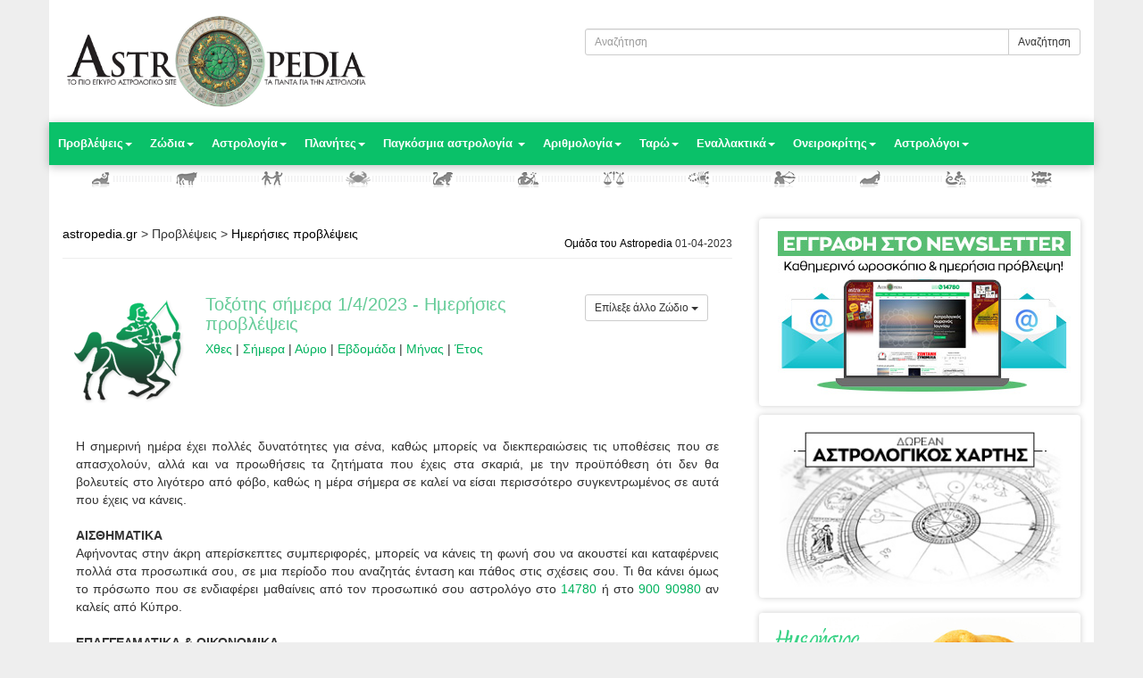

--- FILE ---
content_type: text/html; charset=utf-8
request_url: https://astropedia.gr/toxotis-simera-1-4-2023-imerisies-problepseis
body_size: 10972
content:


<!DOCTYPE html> <html dir="ltr" lang="el"> <head> <meta charset="utf-8" /> <meta name="viewport" content="width=device-width, initial-scale=1.0"> <meta http-equiv="Content-Type" content="text/html; charset=UTF-8"> <title>Προβλέψεις - Ημερήσιες προβλέψεις - Τοξότης σήμερα 1/4/2023 - Ημερήσιες προβλέψεις</title> <meta name="keywords" content="astropedia.gr, Αστρολογία, Προβλέψεις, Ζώδια, Πλανήτες, Ταρώ, Αριθμολογία, Ονειροκρίτης, Τοξότης σήμερα 1/4/2023 - Ημερήσιες προβλέψεις, " /> <meta name="description" content="Η σημερινή ημέρα έχει πολλές δυνατότητες για σένα, καθώς μπορείς να διεκπεραιώσεις τις υποθέσεις που σε απασχολούν, αλλά και να προωθήσεις τα ζητήματα που έχεις στα σκαριά, με την προϋπόθεση ότι δεν θα βολευτείς στο λιγότερο από φόβο, καθώς η μέρα σήμερα σε καλεί να είσαι περισσότερο συγκεντρωμένος σε αυτά" /> <meta property="og:title" content="Προβλέψεις - Ημερήσιες προβλέψεις - Τοξότης σήμερα 1/4/2023 - Ημερήσιες προβλέψεις" /> <meta property="og:description" content="Η σημερινή ημέρα έχει πολλές δυνατότητες για σένα, καθώς μπορείς να διεκπεραιώσεις τις υποθέσεις που σε απασχολούν, αλλά και να προωθήσεις τα ζητήματα που έχεις στα σκαριά, με την προϋπόθεση ότι δεν θα βολευτείς στο λιγότερο από φόβο, καθώς η μέρα σήμερα σε καλεί να είσαι περισσότερο συγκεντρωμένος σε αυτά" /> <meta property="og:image" content="https://astropedia.gr/assets/uploads/ContentTypeIcon/toxotis.png" /> <meta property="og:url" content="https://astropedia.gr/toxotis-simera-1-4-2023-imerisies-problepseis" /> <meta property="og:site_name" content="astropedia.gr" /> <meta name="Generator" content="Hostwork.net - Copyright (C) 2013.  All rights reserved." /> <meta name="robots" content="index, follow" /> <link rel="shortcut icon" href="https://astropedia.gr/favicon.ico" type="image/x-icon" /> <link href="https://astropedia.gr/Css?v1=1" rel="stylesheet" type="text/css" /> <script>
		var CounrtyCode = 'US';
	</script> <script type="text/javascript" src="https://astropedia.gr/Js"></script> <script>
	  (function(i,s,o,g,r,a,m){ i['GoogleAnalyticsObject']=r;i[r]=i[r]||function(){
	  (i[r].q=i[r].q||[]).push(arguments)},i[r].l=1*new Date();a=s.createElement(o),
	  m=s.getElementsByTagName(o)[0];a.async=1;a.src=g;m.parentNode.insertBefore(a,m)
	  })(window,document,'script','//www.google-analytics.com/analytics.js','ga');
	  ga('create', 'UA-49507590-1', 'astropedia.gr');
	  ga('send', 'pageview');
	</script> <script type="text/javascript">
	
	    (function(w,d,s,l,i){w[l]=w[l]||[];w[l].push({'gtm.start':new Date().getTime(),event:'gtm.js'});var f=d.getElementsByTagName(s)[0],j=d.createElement(s),dl=l!='dataLayer'?'&l='+l:'';j.async=true;j.src='https://www.googletagmanager.com/gtm.js?id='+i+dl;f.parentNode.insertBefore(j,f);})(window,document,'script','dataLayer','GTM-PJK5GHQ');
	
	</script> <script>(function() {
	  var _fbq = window._fbq || (window._fbq = []);
	  if (!_fbq.loaded) {
	    var fbds = document.createElement('script');
	    fbds.async = true;
	    fbds.src = '//connect.facebook.net/en_US/fbds.js';
	    var s = document.getElementsByTagName('script')[0];
	    s.parentNode.insertBefore(fbds, s);
	    _fbq.loaded = true;
	  }
	  _fbq.push(['addPixelId', '1522169288072567']);
	})();
	window._fbq = window._fbq || [];
	window._fbq.push(['track', 'PixelInitialized', { }]);
	</script> <script>
!function(f,b,e,v,n,t,s){ if(f.fbq)return;n=f.fbq=function(){ n.callMethod?
n.callMethod.apply(n,arguments):n.queue.push(arguments)};if(!f._fbq)f._fbq=n;
n.push=n;n.loaded=!0;n.version='2.0';n.queue=[];t=b.createElement(e);t.async=!0;
t.src=v;s=b.getElementsByTagName(e)[0];s.parentNode.insertBefore(t,s)}(window,
document,'script','https://connect.facebook.net/en_US/fbevents.js');

fbq('init', '1172035906188297');

fbq('track', "PageView");

</script> <noscript><img height="1" width="1" style="display:none" src="https://www.facebook.com/tr?id=1172035906188297&ev=PageView&noscript=1" /></noscript> <script type="text/javascript">
		var Page = { RootURL: 'https://astropedia.gr/' }; 	
		
		$(function(){
				
										
		});
	</script> <noscript><img height="1" width="1" alt="" style="display:none" src="https://www.facebook.com/tr?id=1522169288072567&amp;ev=PixelInitialized" /></noscript> </head> <body> <div id="fb-root"></div> <header> <div class="pre-header"> <div class="container"> <div class="row"> <div class="col-xs-12 col-sm-6 logo-col"> <a href="https://astropedia.gr/"><img src="https://astropedia.gr/assets/uploads/WebSettingsLogo/df1b-astropedia-logo-large.jpg" alt="astropedia.gr" class="img-responsive" /></a> </div> <div class="col-xs-12 col-sm-6 additional-nav"> <div class="pull-right "> <br /> <form method="post" action="https://astropedia.gr/search"> <div class="input-group input-group-sm"> <input class="form-control" id="q" name="q" type="text" value="" placeholder="Αναζήτηση" style="min-width: 200px;" /> <div class="input-group-btn"> <button class="btn btn-default" type="submit">Αναζήτηση</button> </div> </div> </form> <div class="fb-like-cont"> <div class="fb-like" data-href="http://astropedia.gr" data-layout="standard" data-action="like" data-show-faces="false" data-width="300" data-share="true"></div> </div> </div> </div> </div> </div> </div> <div class="header"> <div class="container"> <a href="javascript:void(0);" class="mobi-toggler"><i class="fa fa-bars"></i></a> <nav class="header-navigation"> <ul> <li class="dropdown "> <a href="#" class="dropdown-toggle" data-toggle="dropdown">Προβλέψεις<b class="caret"></b></a> <ul class="dropdown-menu"> <li><a href="https://astropedia.gr/imerisies-porovlepseis" class="active" >Ημερήσιες προβλέψεις</a></li> <li><a href="https://astropedia.gr/evdomadiees-provlepseis" >Εβδομαδιαίες προβλέψεις</a></li> <li><a href="https://astropedia.gr/miniees-provlepseis" >Μηνιαίες προβλέψεις</a></li> <li><a href="https://astropedia.gr/etisies-provlepseis-3" >Ετήσιες</a></li> <li><a href="https://astropedia.gr/etisies-provlepseis-2" >Ετήσιες προβλέψεις</a></li> <li><a href="https://astropedia.gr/erotikes-provlepseis" >Ερωτικές προβλέψεις</a></li> <li><a href="https://astropedia.gr/selini-kenh-poreias" >Σελήνη κενή πορείας</a></li> <li><a href="https://astropedia.gr/astrologiki-epikairotita" >Αστρολογική επικαιρότητα</a></li> </ul> </li> <li class="dropdown "> <a href="#" class="dropdown-toggle" data-toggle="dropdown">Ζώδια<b class="caret"></b></a> <ul class="dropdown-menu"> <li><a href="https://astropedia.gr/paidiki-astrologia" >Ζώδια και παιδί</a></li> <li><a href="https://astropedia.gr/zodia-themata" >Ζώδια και θέματα</a></li> <li><a href="https://astropedia.gr/zodia-ston-erota-2" >Ζώδια και έρωτας</a></li> <li><a href="https://astropedia.gr/synastria-zodion-erotika" >Συναστρία Ζωδίων</a></li> <li><a href="https://astropedia.gr/zodia-epaggelma" >Ζώδια και επάγγελμα</a></li> <li><a href="https://astropedia.gr/xaraktiristika-zodion-andres-3" >Χαρακτηριστικά ανδρών</a></li> <li><a href="https://astropedia.gr/xaraktiristika-zodion-gynaikes-2" >Χαρακτηριστικά γυναικών</a></li> <li><a href="https://astropedia.gr/zodia-zwdia-astrologia-xaraktiristika-zodion-genika-xaraktiristika" >Γενικά χαρακτηριστικά Ζωδίων</a></li> <li><a href="https://astropedia.gr/xaraktiristika-zodion-paidia" >Χαρακτηριστικά παιδιών</a></li> </ul> </li> <li class="dropdown "> <a href="#" class="dropdown-toggle" data-toggle="dropdown">Αστρολογία<b class="caret"></b></a> <ul class="dropdown-menu"> <li><a href="https://astropedia.gr/astrologia-ekleipseis" >Εκλείψεις</a></li> <li><a href="https://astropedia.gr/oroskopos" >Ωροσκόπος</a></li> <li><a href="https://astropedia.gr/karmiki-astrologia" >Καρμική αστρολογία </a></li> <li><a href="https://astropedia.gr/erotiki-astrologia" >Ερωτική αστρολογία</a></li> <li><a href="https://astropedia.gr/astrologika-themata" >Αστρολογικά θέματα</a></li> <li><a href="kyvernhtes-oikon-astrologia-planhtes-kyvernhths-oikou" >Κυβερνήτες Οίκων</a></li> <li><a href="https://astropedia.gr/iatriki-astrologia" >Ιατρική αστρολογία </a></li> <li><a href="synastria-oikoi-astrologia-planhtes-sxeseis" >Οίκοι στην Συναστρία</a></li> <li><a href="genethlioi-deiktes-atomikos-xarths" >Δείκτες στον γενέθλιο χάρτη</a></li> <li><a href="https://astropedia.gr/oroskopia-diasimotiton" >Ωροσκόπια Διασημοτήτων</a></li> </ul> </li> <li class="dropdown "> <a href="#" class="dropdown-toggle" data-toggle="dropdown">Πλανήτες<b class="caret"></b></a> <ul class="dropdown-menu"> <li><a href="https://astropedia.gr/asteroeideis" >Αστεροειδείς</a></li> <li><a href="https://astropedia.gr/mavri-selini" >Μαύρη Σελήνη</a></li> <li><a href="https://astropedia.gr/planites-themata" >Πλανήτες και θέματα</a></li> <li><a href="https://astropedia.gr/anadromoi-planites" >Ανάδρομοι πλανήτες</a></li> <li><a href="https://astropedia.gr/tautotita-planiton" >Ταυτότητα πλανητών</a></li> <li><a href="https://astropedia.gr/etymologia-mythologikos-symvolismos" >Μυθολογικός συμβολισμός</a></li> <li><a href="https://astropedia.gr/planites-zodia" >Γενέθλιοι πλανήτες σε ζώδια</a></li> <li><a href="https://astropedia.gr/planites-oikoi" >Γενέθλιοι πλανήτες σε οίκους</a></li> <li><a href="https://astropedia.gr/dieleush-planhth-apo-zwdio" >Διελεύσεις πλανητών από ζώδια</a></li> <li><a href="https://astropedia.gr/dileuseis-planiton-apo-genethlious-oikous" >Διελεύσεις πλανητών από γενέθλιους οίκους</a></li> </ul> </li> <li class="dropdown "> <a href="#" class="dropdown-toggle" data-toggle="dropdown">Παγκόσμια αστρολογία <b class="caret"></b></a> <ul class="dropdown-menu"> <li><a href="https://astropedia.gr/kineziki-astrologia" >Κινεζική αστρολογία</a></li> <li><a href="https://astropedia.gr/keltiki-astrologia" >Κελτική αστρολογία</a></li> <li><a href="https://astropedia.gr/astrologia-magia" >Μάγια αστρολογία</a></li> <li><a href="https://astropedia.gr/indiki-astrologia-2" >Ινδική αστρολογία</a></li> <li><a href="https://astropedia.gr/evraiki-astrologia" >Εβραϊκή αστρολογία </a></li> <li><a href="https://astropedia.gr/aigiptiaki-astrologia" >Αιγυπτιακή αστρολογία</a></li> <li><a href="https://astropedia.gr/afrikaniki-astrologia" >Αφρικανική αστρολογία</a></li> </ul> </li> <li class="dropdown "> <a href="#" class="dropdown-toggle" data-toggle="dropdown">Αριθμολογία<b class="caret"></b></a> <ul class="dropdown-menu"> <li><a href="https://astropedia.gr/arithmologia-genethlios-arithmos" >Γενέθλιος αριθμός</a></li> <li><a href="https://astropedia.gr/arithmos-pepromenou" >Αριθμός πεπρωμένου</a></li> <li><a href="https://astropedia.gr/prosopikoi-arithmoi" >Προσωπικοί αριθμοί</a></li> <li><a href="https://astropedia.gr/aritmologika-themata" >Αριθμολογικά θέματα</a></li> <li><a href="https://astropedia.gr/arithmologia-mhnas" >Η πρόβλεψη του μήνα</a></li> </ul> </li> <li class="dropdown "> <a href="#" class="dropdown-toggle" data-toggle="dropdown">Ταρώ<b class="caret"></b></a> <ul class="dropdown-menu"> <li><a href="taro-tis-hmeras-provlepseis-tarw" >Ταρώ της ημέρας</a></li> <li><a href="mhniaia-provlepsi-tarot" >Ταρώ του μήνα</a></li> <li><a href="https://astropedia.gr/tarot-mikri-arkana" >Μικρή αρκάνα</a></li> <li><a href="https://astropedia.gr/tarot-megali-arkana" >Μεγάλη αρκάνα</a></li> <li><a href="https://astropedia.gr/tarot-geniki-thematologia" >Γενική θεματολογία</a></li> <li><a href="taro-tropoi-riksimatos-anoigma-tarw-mathimata-tarot" >Τρόποι ριξίματος Ταρώ</a></li> </ul> </li> <li class="dropdown "> <a href="#" class="dropdown-toggle" data-toggle="dropdown">Εναλλακτικά<b class="caret"></b></a> <ul class="dropdown-menu"> <li><a href="https://astropedia.gr/enalaktiki-chakra" >Τσάκρα</a></li> <li><a href="https://astropedia.gr/enalaktiki-rounes-2" >Ρούνες</a></li> <li><a href="https://astropedia.gr/enalaktiki-yoga" >Γιόγκα</a></li> <li><a href="https://astropedia.gr/enalaktiki-feng-shui-2" >Φενγκ Σούι</a></li> <li><a href="https://astropedia.gr/kristaloi" >Κρύσταλλοι</a></li> <li><a href="https://astropedia.gr/sxeseis-erotas" >Σχέσεις - Έρωτας</a></li> <li><a href="https://astropedia.gr/enallaktiki-diafora-themata" >Διάφορα θέματα</a></li> </ul> </li> <li class="dropdown "> <a href="#" class="dropdown-toggle" data-toggle="dropdown">Ονειροκρίτης<b class="caret"></b></a> <ul class="dropdown-menu"> <li><a href="https://astropedia.gr/oneirokritis-3" >Ονειροκρίτης</a></li> <li><a href="https://astropedia.gr/odigos-oneiron" >Οδηγός ονείρων </a></li> <li><a href="https://astropedia.gr/efialtes-oneira" >Εφιάλτες & Όνειρα </a></li> <li><a href="https://astropedia.gr/oneira-ermineia" >Ερμηνεία Ονείρων - Άρθρα </a></li> </ul> </li> <li class="dropdown "> <a href="#" class="dropdown-toggle" data-toggle="dropdown">Αστρολόγοι<b class="caret"></b></a> <ul class="dropdown-menu"> <li><a href="https://astropedia.gr/astra-card" >Astra Card</a></li> <li><a href="https://astropedia.gr/provlepseis-astrologoi" >Προβλέψεις</a></li> <li><a href="https://astropedia.gr/dorean-provlepsi-pente-lepta" >Δωρεάν Πρόβλεψη </a></li> <li><a href="https://astropedia.gr/provlepsi-sms" >Πρόβλεψη με SMS</a></li> <li><a href="https://astropedia.gr/provlepseis-astrologoi-cyprus" >Προβλέψεις για Κύπρο</a></li> <li><a href="https://astropedia.gr/viografika-astrologon" >Βιογραφικά Αστρολόγων</a></li> </ul> </li> </ul> </nav> </div> <div class="container sub-header center-block"> <div class="text-center "> <img src="https://astropedia.gr/assets/images/bar12.png" class="img-responsive center-block" /> </div> </div> </div> </header> <div class="container"> <div class="row"> <div class="col-md-8 content"> <div class="page-header"> <small class="pull-right"> <a href="omada-astropedia">Ομάδα του Astropedia</a> 01-04-2023 </small> <h5> <span itemscope itemtype="http://data-vocabulary.org/Breadcrumb"> <a href="https://astropedia.gr/" itemprop="url"><span itemprop="title">astropedia.gr</span></a> </span>
		                		&gt;
		                		<span itemscope itemtype="http://data-vocabulary.org/Breadcrumb"> <span itemprop="title">Προβλέψεις</span> </span>               		
		                		&gt;
		                		<span itemscope itemtype="http://data-vocabulary.org/Breadcrumb"> <a href="imerisies-porovlepseis" itemprop="url"><span itemprop="title">Ημερήσιες προβλέψεις</span></a> </span> </h5> </div> <div class="addthis_sharing_toolbox pull-right"></div> <div class="row"> <div class="col-md-9"> <div class="pull-left" style="margin: 10px 10px 5px 0px"> <img src="https://astropedia.gr/assets/uploads/ContentTypeIcon/toxotis.png" width="150" /> </div> <h1>Τοξότης σήμερα 1/4/2023 - Ημερήσιες προβλέψεις</h1> <h5> <a href="toxotis-imerisies-problepseis-22-1-2026" >Χθες</a> | 
								<a href="toxotis-imerisies-problepseis-23-1-2026" >Σήμερα</a> | 
								<a href="toxotis-imerisies-problepseis-24-1-2026" >Αύριο</a> | 
								<a href="toxotis-ebdomadiaies-problepseis-19-eos-25-ianouariou-2026" >Εβδομάδα</a> | 
								<a href="toxotis-miniaies-problepseis-ianouariou-2026" >Μήνας</a> |
								<a href="" >Έτος</a> </h5> </div> <div class="col-md-3"> <br /> <div class="btn-group btn-group-sm"> <button type="button" class="btn btn-default dropdown-toggle" data-toggle="dropdown">
									Επίλεξε άλλο Ζώδιο <span class="caret"></span> </button> <ul class="dropdown-menu" role="menu"> <li> <a href="krios-simera-1-4-2023-imerisies-problepseis"><img src="https://astropedia.gr/assets/uploads/ContentTypeIconThumb/krios.png" width="20" />  Κριός</a> </li> <li> <a href="tauros-simera-1-4-2023-imerisies-problepseis"><img src="https://astropedia.gr/assets/uploads/ContentTypeIconThumb/tavros.png" width="20" />  Ταύρος</a> </li> <li> <a href="didumos-simera-1-4-2023-imerisies-problepseis"><img src="https://astropedia.gr/assets/uploads/ContentTypeIconThumb/didimoi.png" width="20" />  Δίδυμοι</a> </li> <li> <a href="karkinos-simera-1-4-2023-imerisies-problepseis"><img src="https://astropedia.gr/assets/uploads/ContentTypeIconThumb/karkinos.png" width="20" />  Καρκίνος</a> </li> <li> <a href="leon-simera-1-4-2023-imerisies-problepseis"><img src="https://astropedia.gr/assets/uploads/ContentTypeIconThumb/leon.png" width="20" />  Λέων</a> </li> <li> <a href="parthenos-simera-1-4-2023-imerisies-problepseis"><img src="https://astropedia.gr/assets/uploads/ContentTypeIconThumb/parthenos.png" width="20" />  Παρθένος</a> </li> <li> <a href="zugos-simera-1-4-2023-imerisies-problepseis"><img src="https://astropedia.gr/assets/uploads/ContentTypeIconThumb/zygos.png" width="20" />  Ζυγός</a> </li> <li> <a href="skorpios-simera-1-4-2023-imerisies-problepseis"><img src="https://astropedia.gr/assets/uploads/ContentTypeIconThumb/skorpios.png" width="20" />  Σκορπιός</a> </li> <li> <a href="toxotis-simera-1-4-2023-imerisies-problepseis"><img src="https://astropedia.gr/assets/uploads/ContentTypeIconThumb/toxotis.png" width="20" />  Τοξότης</a> </li> <li> <a href="aigokeros-simera-1-4-2023-imerisies-problepseis"><img src="https://astropedia.gr/assets/uploads/ContentTypeIconThumb/aigokeros.png" width="20" />  Αιγόκερως</a> </li> <li> <a href="udrochoos-simera-1-42023-imerisies-problepseis"><img src="https://astropedia.gr/assets/uploads/ContentTypeIconThumb/ydroxoos.png" width="20" />  Υδροχόος</a> </li> <li> <a href="ichthus-simera-1-4-2023-imerisies-problepseis"><img src="https://astropedia.gr/assets/uploads/ContentTypeIconThumb/ixthys.png" width="20" />  Ιχθύς</a> </li> </ul> </div> </div> </div> <div class="content-text"> <div align="justify">Η σημερινή ημέρα έχει πολλές δυνατότητες για σένα, καθώς μπορείς να διεκπεραιώσεις τις υποθέσεις που σε απασχολούν, αλλά και να προωθήσεις τα ζητήματα που έχεις στα σκαριά, με την προϋπόθεση ότι δεν θα βολευτείς στο λιγότερο από φόβο, καθώς η μέρα σήμερα σε καλεί να είσαι περισσότερο συγκεντρωμένος σε αυτά που έχεις να κάνεις.
  
  <br /><b> <br />ΑΙΣΘΗΜΑΤΙΚΑ</b> <br />Αφήνοντας στην άκρη απερίσκεπτες συμπεριφορές, μπορείς να κάνεις τη φωνή σου να ακουστεί και καταφέρνεις πολλά στα προσωπικά σου, σε μια περίοδο που αναζητάς ένταση και πάθος στις σχέσεις σου. Τι θα κάνει όμως το πρόσωπο που σε ενδιαφέρει μαθαίνεις από τον προσωπικό σου αστρολόγο στο <a href="tel:14780">14780</a> ή στο <a href="tel:90090980">900 90980</a> αν καλείς από Κύπρο.
  
  <br /><b> <br />ΕΠΑΓΓΕΛΜΑΤΙΚΑ &amp; ΟΙΚΟΝΟΜΙΚΑ </b> <br />Είναι ημέρα που βοηθά στην υλοποίηση, ακόμη και αν συναντήσεις κάποια εμπόδια προσωρινά. Από την άλλη όμως θα πρέπει να προσέχεις για περιττά έξοδα και σπατάλες! Καλό μήνα!
  
  <br /> <br /> </div> <br /> <div align="justify"> <div><b><span style="font-size: x-large;"><a href="https://astracard.gr/">AstraCard</a></span></b> <br /> </div> <div><b>Κέρδισε χρόνο και χρήμα</b>&nbsp;χρησιμοποιώντας την<b>&nbsp;κάρτα προπληρωμένου χρόνου στην χαμηλότερη τιμή της αγοράς</b>, σε όλα τα mini markets, περίπτερα Ελλάδος η Κύπρου η μέσω&nbsp;<b>του e - shop</b>&nbsp;στο&nbsp;<a href="https://astracard.gr/shop/">https://astracard.gr/shop/</a>&nbsp;
  
  
  
    
    
  
  
  
  
  
    
    
    
    
  
  
  
  
  
  
  
  
  
  
  
  
  
  
  
  
  
    
    
    
    
    
    
    
    
    
    
    
    
    
    
      
      
      
      
      
      
      
      
      
      
        
        
        
        
        
        
        
        
          
          
          
              
              
              
            
            
            
    
    
    
  
  
  
  
  
  
  
  
  
    
  
  
  
  
  
  
  
  
  
  
  
  
  
  
  
  
  
  
  
  
  
  
  
  
  
  
  
    
  
  
  
  
  
    
    
    
    
    
    
      
    
    
    
    
    
    
    
      
    
      
      
    
    
      
  
  
    
    
    
    
    
      
    
    
    
    
    
    
    
      
    
    
    
      
      
    
    
    
    
    
      
    
    
    
    
      
    
    
    
    
      
    
    
    <br /> Τώρα μπορείς να μιλήσεις με τον αστρολόγο, ταρωμάντη ή μελλοντολόγο της αρεσκείας σου<b>&nbsp;χωρίς διακοπές</b>&nbsp;χρησιμοποιώντας το&nbsp;<b>σταθερό&nbsp;</b>ή το&nbsp;<b>κινητό&nbsp;</b>σου τηλέφωνο,&nbsp;<b>από Ελλάδα και&nbsp; Κύπρο ή από όποιο μέρος του κόσμου κι αν βρίσκεσαι.&nbsp;&nbsp;&nbsp;</b> <br /><b>&nbsp;</b>&nbsp;
  
  
  
    
    
    
    
    
    
    
      
      
      
      
  
  
  
  
  
  
  
  
  
  
  
  
  
  
  
  
  
    
    
    
    
    
    
    
    
    
    
    
    
    
    
      
      
      
      
      
      
      
      
      
      
        
        
        
        
        
        
        
        
          
          
          
              
              
              
            
            
            
    
    
    
  
  
  
  
  
  
  
  
  
    
  
  
  
  
  
  
  
  
  
  
  
  
  
  
  
  
  
  
  
  
  
  
  
  
  
  
  
    
  
  
  
  
  
    
    
    
    
    
    
      
    
    
    
    
    
    
    
      
    
      
      
    
    
      
  
  
    
    
    
    
    
      
    
    
    
    
    
    
    
      
    
    
    
      
      
    
    
    
    
    
      
    
    
    
    
      
    
    
    
    
      
    
    
    <br /> </div><b><a href="https://astracard.gr/shop/"><img alt="" width="350" height="95" border="0" style="width: 350px; height: 95px;" src="/assets/uploads/EditorFiles/AstraCard%20%CE%A4%CE%B1%20%CF%80%CE%AC%CE%BD%CF%84%CE%B1%20%CE%B3%CE%B9%CE%B1%20%CF%84%CE%B7%CE%BD%20%CE%B1%CF%83%CF%84%CF%81%CE%BF%CE%BB%CE%BF%CE%B3%CE%AF%CE%B1.png" /></a></b> </div> </div> <hr> <div id="click2call"> </div> <hr> <div class="text-center"> <div class="fb-comments" data-href="https://astropedia.gr/toxotis-simera-1-4-2023-imerisies-problepseis" data-width="100%" data-num-posts="10"></div> </div> </div> <div class="col-md-4 Popular"> <br /> <div class="media" align="center" style="min-height: 100px;"> <a href="http://astropedia.gr/news-letter"><img src="../../Newsletters/widget.jpg" width="360" height="200" alt="Newsletter"/></a> </div> <div class="right-col"> <div class="media" align="center"> <a href="https://astropedia.gr/astroxartis" > <div class="text-center"> <img src="https://astropedia.gr/assets/uploads/WebSettingsAstromap/astrology-map-widget.jpg" class="img-responsive" /> </div> </a> </div> <div class="media text-center"> <a href="javascript:void(0)" id="cookie-link"> <img src="https://astropedia.gr/assets/images/fc-close.png" alt="Daily Cookie" class="center-block" id="cookie-img" /> <img src="https://astropedia.gr/assets/images/fc-open.png" alt="Daily Cookie" class="center-block" id="cookie-open-img" style="display: none;" /> <div id="cookie-text" class="center-block" style="display: none;"> <h6>Ο εγωισμός δηλητηριάζει την ψυχή. </h6> </div> </a> </div> <div class="media" align="center"> <a href="https://astropedia.gr/numerology" id="numerology-link"> <div class="text-center"> <img src="https://astropedia.gr/assets/uploads/WebSettingsNum/3bd4-arithmologia-widget.jpg" class="img-responsive" /> </div> </a> </div> <div class="media" align="center" style="min-height: 100px;"> <div class="tab-pane active" id="tarot" > <div class="text-center tarot-frame"> <img src="https://astropedia.gr/assets/uploads/WebSettingsTarot/bb5b-rixe-tis-kartes-taro-widget.jpg" class="img-responsive" /> <div class="tarot-frame-hover"> <a href="https://astropedia.gr/aisthimatika-tarot" class="btn btn-sm btn-success">Αισθηματικά Ταρώ</a> <a href="https://astropedia.gr/epagelmatika-tarot" class="btn btn-sm btn-success">Επαγγελματικά Ταρώ</a> </div> </div> <a href="https://astropedia.gr/aisthimatika-tarot" id="tarot-link"> </a> </div> </div> <div class="media" align="center"> <a href="https://astropedia.gr/synastria" id="synastria-link"> <div class="text-center"> <img src="https://astropedia.gr/assets/uploads/WebSettingsSyn/86dc-synastria-widget.jpg" class="img-responsive" /> </div> </a> </div> </div> <br /> <br /> </div> </div> </div> <div class="pre-footer pre-footer-light"> <div class="container"> <div class="authors"> <h2>Αστρολόγοι</h2> <div id="authors" class="owl-authors owl-carousel owl-theme"> <div class="item"> <div class="authors-item-container"> <div class="img-frame"> <a href="tzoulio-taromanteis-astrologia" title="Τζούλιο Ανδρέου"><img src="https://astropedia.gr/assets/uploads/AuthorsPhotoMin/julio-small.jpg" class="img-responsive" title="Τζούλιο Ανδρέου" alt="Τζούλιο Ανδρέου"></a> <div class="img-frame-hover"> <a href="tzoulio-taromanteis-astrologia"><i class="fa fa-link"></i></a> </div> </div> <div class="author-details"> <h3>Τζούλιο Ανδρέου</h3> <p>
					Ταρώ, Ενόραση, Τηλεπάθεια
				</p> </div> <a href="tzoulio-taromanteis-astrologia" class="btn btn-danger btn-sm">Περισσότερα</a> </div> </div> <div class="item"> <div class="authors-item-container"> <div class="img-frame"> <a href="athan-arithmologia-astrologia-problepseis" title="Athan"><img src="https://astropedia.gr/assets/uploads/AuthorsPhotoMin/athan.jpg" class="img-responsive" title="Athan" alt="Athan"></a> <div class="img-frame-hover"> <a href="athan-arithmologia-astrologia-problepseis"><i class="fa fa-link"></i></a> </div> </div> <div class="author-details"> <h3>Athan</h3> <p>
					Αστρολογία, Πυθαγόρεια και Χαλδαϊκή Αριθμολογία, Καμπαλλά
				</p> </div> <a href="athan-arithmologia-astrologia-problepseis" class="btn btn-danger btn-sm">Περισσότερα</a> </div> </div> <div class="item"> <div class="authors-item-container"> <div class="img-frame"> <a href="anthi-riga-arithmologia-taromanteia" title="Ανθή Ρήγα"><img src="https://astropedia.gr/assets/uploads/AuthorsPhotoMin/Anthi-riga-astrologos-arithmologos.jpg" class="img-responsive" title="Ανθή Ρήγα" alt="Ανθή Ρήγα"></a> <div class="img-frame-hover"> <a href="anthi-riga-arithmologia-taromanteia"><i class="fa fa-link"></i></a> </div> </div> <div class="author-details"> <h3>Ανθή Ρήγα</h3> <p>
					Καθοδήγηση σε Αισθηματικά Θέματα με Αγγελική Ταρώ
				</p> </div> <a href="anthi-riga-arithmologia-taromanteia" class="btn btn-danger btn-sm">Περισσότερα</a> </div> </div> <div class="item"> <div class="authors-item-container"> <div class="img-frame"> <a href="astrologia-chartomanteia-metafusiki-naysika-2" title="Ναυσικά"><img src="https://astropedia.gr/assets/uploads/AuthorsPhotoMin/4c5f-astropedia-150x150.jpg" class="img-responsive" title="Ναυσικά" alt="Ναυσικά"></a> <div class="img-frame-hover"> <a href="astrologia-chartomanteia-metafusiki-naysika-2"><i class="fa fa-link"></i></a> </div> </div> <div class="author-details"> <h3>Ναυσικά</h3> <p>
					ΤΑΡΩ - ΑΣΤΡΟΛΟΓΙΑ - ΑΡΙΘΜΟΛΟΓΙΑ - ΕΝΟΡΑΣΗ - ΚΡΥΣΤΑΛΛΟΜΑΝΤΕΙΑ 
				</p> </div> <a href="astrologia-chartomanteia-metafusiki-naysika-2" class="btn btn-danger btn-sm">Περισσότερα</a> </div> </div> <div class="item"> <div class="authors-item-container"> <div class="img-frame"> <a href="annita-makri" title="Αννίτα Μακρή"><img src="https://astropedia.gr/assets/uploads/AuthorsPhotoMin/Annita-Makri-taro.jpg" class="img-responsive" title="Αννίτα Μακρή" alt="Αννίτα Μακρή"></a> <div class="img-frame-hover"> <a href="annita-makri"><i class="fa fa-link"></i></a> </div> </div> <div class="author-details"> <h3>Αννίτα Μακρή</h3> <p>
					Ταρώ, Αριθμολογία. Σύμβουλος σχέσεων
				</p> </div> <a href="annita-makri" class="btn btn-danger btn-sm">Περισσότερα</a> </div> </div> <div class="item"> <div class="authors-item-container"> <div class="img-frame"> <a href="foteini-karra-astrologia-arithmologia" title="Φωτεινή Καρρά"><img src="https://astropedia.gr/assets/uploads/AuthorsPhotoMin/foteinh-karra-astrologos.jpg" class="img-responsive" title="Φωτεινή Καρρά" alt="Φωτεινή Καρρά"></a> <div class="img-frame-hover"> <a href="foteini-karra-astrologia-arithmologia"><i class="fa fa-link"></i></a> </div> </div> <div class="author-details"> <h3>Φωτεινή Καρρά</h3> <p>
					Κέλτικη Ταρώ, Ρούνες, Αριθμομαντεία
				</p> </div> <a href="foteini-karra-astrologia-arithmologia" class="btn btn-danger btn-sm">Περισσότερα</a> </div> </div> <div class="item"> <div class="authors-item-container"> <div class="img-frame"> <a href="astrologos" title="Κατερίνα Οικονομάκου"><img src="https://astropedia.gr/assets/uploads/AuthorsPhotoMin/f9bb-astropedia-150x150.jpg" class="img-responsive" title="Κατερίνα Οικονομάκου" alt="Κατερίνα Οικονομάκου"></a> <div class="img-frame-hover"> <a href="astrologos"><i class="fa fa-link"></i></a> </div> </div> <div class="author-details"> <h3>Κατερίνα Οικονομάκου</h3> <p>
					Αστρολόγος - Ρέικι θεραπεία
				</p> </div> <a href="astrologos" class="btn btn-danger btn-sm">Περισσότερα</a> </div> </div> <div class="item"> <div class="authors-item-container"> <div class="img-frame"> <a href="sumboulos-gia-themata-aisthimatika-kai-oikonomika-arithmologia-ischuros-oramatismos" title="Εύα Ιωαννίδου"><img src="https://astropedia.gr/assets/uploads/AuthorsPhotoMin/a65b-2b2e-astropedia-150x150.jpg" class="img-responsive" title="Εύα Ιωαννίδου" alt="Εύα Ιωαννίδου"></a> <div class="img-frame-hover"> <a href="sumboulos-gia-themata-aisthimatika-kai-oikonomika-arithmologia-ischuros-oramatismos"><i class="fa fa-link"></i></a> </div> </div> <div class="author-details"> <h3>Εύα Ιωαννίδου</h3> <p>
					Αγγελική Ταρώ, Αριθμολογία, Ισχυρός Οραματισμός
				</p> </div> <a href="sumboulos-gia-themata-aisthimatika-kai-oikonomika-arithmologia-ischuros-oramatismos" class="btn btn-danger btn-sm">Περισσότερα</a> </div> </div> <div class="item"> <div class="authors-item-container"> <div class="img-frame"> <a href="biografika-astrologon-asrithmologia-astrologia-chartomanteia-metafusiki" title="Μάγια   "><img src="https://astropedia.gr/assets/uploads/AuthorsPhotoMin/8f30-2b2e-astropedia-150x150.jpg" class="img-responsive" title="Μάγια   " alt="Μάγια   "></a> <div class="img-frame-hover"> <a href="biografika-astrologon-asrithmologia-astrologia-chartomanteia-metafusiki"><i class="fa fa-link"></i></a> </div> </div> <div class="author-details"> <h3>Μάγια   </h3> <p>
					Σύμβουλος Αστρολογίας, Χαρτομαντείας & Μεταφυσικής 
				</p> </div> <a href="biografika-astrologon-asrithmologia-astrologia-chartomanteia-metafusiki" class="btn btn-danger btn-sm">Περισσότερα</a> </div> </div> <div class="item"> <div class="authors-item-container"> <div class="img-frame"> <a href="elli-areti-astrologos-problepseis" title="Έλλη Αρέτη"><img src="https://astropedia.gr/assets/uploads/AuthorsPhotoMin/elli-areti-astrologos.jpg" class="img-responsive" title="Έλλη Αρέτη" alt="Έλλη Αρέτη"></a> <div class="img-frame-hover"> <a href="elli-areti-astrologos-problepseis"><i class="fa fa-link"></i></a> </div> </div> <div class="author-details"> <h3>Έλλη Αρέτη</h3> <p>
					Αναλύτρια Ταρώ - Αστρολογία
				</p> </div> <a href="elli-areti-astrologos-problepseis" class="btn btn-danger btn-sm">Περισσότερα</a> </div> </div> <div class="item"> <div class="authors-item-container"> <div class="img-frame"> <a href="tarot-krystallomaneia-mellon" title="Μαριλία "><img src="https://astropedia.gr/assets/uploads/AuthorsPhotoMin/marilia-big.jpg" class="img-responsive" title="Μαριλία " alt="Μαριλία "></a> <div class="img-frame-hover"> <a href="tarot-krystallomaneia-mellon"><i class="fa fa-link"></i></a> </div> </div> <div class="author-details"> <h3>Μαριλία </h3> <p>
					Σύμβουλος σχέσεων. Ταρώ, Αριθμολογία
				</p> </div> <a href="tarot-krystallomaneia-mellon" class="btn btn-danger btn-sm">Περισσότερα</a> </div> </div> <div class="item"> <div class="authors-item-container"> <div class="img-frame"> <a href="takis-tsaropoulos" title="Τάκης Τσαρόπουλος"><img src="https://astropedia.gr/assets/uploads/AuthorsPhotoMin/takis-arithmologos.jpg" class="img-responsive" title="Τάκης Τσαρόπουλος" alt="Τάκης Τσαρόπουλος"></a> <div class="img-frame-hover"> <a href="takis-tsaropoulos"><i class="fa fa-link"></i></a> </div> </div> <div class="author-details"> <h3>Τάκης Τσαρόπουλος</h3> <p>
					Πρόεδρος της Πανελλήνιας Ταρωσοφικής Εταιρείας
				</p> </div> <a href="takis-tsaropoulos" class="btn btn-danger btn-sm">Περισσότερα</a> </div> </div> <div class="item"> <div class="authors-item-container"> <div class="img-frame"> <a href="sia-galati-biografika-astrologon-asrithmologia" title="Σία Γαλάτη"><img src="https://astropedia.gr/assets/uploads/AuthorsPhotoMin/48ea-sia-galati-astrologos.jpg" class="img-responsive" title="Σία Γαλάτη" alt="Σία Γαλάτη"></a> <div class="img-frame-hover"> <a href="sia-galati-biografika-astrologon-asrithmologia"><i class="fa fa-link"></i></a> </div> </div> <div class="author-details"> <h3>Σία Γαλάτη</h3> <p>
					Αριθμολογία, Ισχυρός Οραματισμός
				</p> </div> <a href="sia-galati-biografika-astrologon-asrithmologia" class="btn btn-danger btn-sm">Περισσότερα</a> </div> </div> <div class="item"> <div class="authors-item-container"> <div class="img-frame"> <a href="martha-korinthiou-arithmologos-problepseis" title="Μάρθα Κορινθίου"><img src="https://astropedia.gr/assets/uploads/AuthorsPhotoMin/martha-korinthiou-arithmologos.jpg" class="img-responsive" title="Μάρθα Κορινθίου" alt="Μάρθα Κορινθίου"></a> <div class="img-frame-hover"> <a href="martha-korinthiou-arithmologos-problepseis"><i class="fa fa-link"></i></a> </div> </div> <div class="author-details"> <h3>Μάρθα Κορινθίου</h3> <p>
					Πυθαγόρεια Αριθμολογία, Κρυσταλλομαντεία 
				</p> </div> <a href="martha-korinthiou-arithmologos-problepseis" class="btn btn-danger btn-sm">Περισσότερα</a> </div> </div> <div class="item"> <div class="authors-item-container"> <div class="img-frame"> <a href="afroditi-karnezi-astrologos-problepseis-erotika" title="Αφροδίτη Καρνέζη"><img src="https://astropedia.gr/assets/uploads/AuthorsPhotoMin/afroditi.jpg" class="img-responsive" title="Αφροδίτη Καρνέζη" alt="Αφροδίτη Καρνέζη"></a> <div class="img-frame-hover"> <a href="afroditi-karnezi-astrologos-problepseis-erotika"><i class="fa fa-link"></i></a> </div> </div> <div class="author-details"> <h3>Αφροδίτη Καρνέζη</h3> <p>
					Μελλοντολόγος, Ερευνήτρια Ταρώ


				</p> </div> <a href="afroditi-karnezi-astrologos-problepseis-erotika" class="btn btn-danger btn-sm">Περισσότερα</a> </div> </div> <div class="item"> <div class="authors-item-container"> <div class="img-frame"> <a href="ilektra-kallergi-metafysikh-mentioym" title="Ηλέκτρα Καλλέργη"><img src="https://astropedia.gr/assets/uploads/AuthorsPhotoMin/hlektra.jpg" class="img-responsive" title="Ηλέκτρα Καλλέργη" alt="Ηλέκτρα Καλλέργη"></a> <div class="img-frame-hover"> <a href="ilektra-kallergi-metafysikh-mentioym"><i class="fa fa-link"></i></a> </div> </div> <div class="author-details"> <h3>Ηλέκτρα Καλλέργη</h3> <p>
					 Μεταφυσική & Ερευνήτρια Ταρώ
				</p> </div> <a href="ilektra-kallergi-metafysikh-mentioym" class="btn btn-danger btn-sm">Περισσότερα</a> </div> </div> <div class="item"> <div class="authors-item-container"> <div class="img-frame"> <a href="problepseis-tarot-enorash-mellon" title="Ελένη Σταματοπούλου"><img src="https://astropedia.gr/assets/uploads/AuthorsPhotoMin/3cc6-logo-150x150.jpg" class="img-responsive" title="Ελένη Σταματοπούλου" alt="Ελένη Σταματοπούλου"></a> <div class="img-frame-hover"> <a href="problepseis-tarot-enorash-mellon"><i class="fa fa-link"></i></a> </div> </div> <div class="author-details"> <h3>Ελένη Σταματοπούλου</h3> <p>
					Σύμβουλος σχέσεων, Αναλύτρια Ταρώ, Οραματισμός
				</p> </div> <a href="problepseis-tarot-enorash-mellon" class="btn btn-danger btn-sm">Περισσότερα</a> </div> </div> <div class="item"> <div class="authors-item-container"> <div class="img-frame"> <a href="asimina-giannatou-problepseis-taro-arithmologia" title="Ασημίνα Γιαννάτου"><img src="https://astropedia.gr/assets/uploads/AuthorsPhotoMin/asimina-giannatou-mentioym.jpg" class="img-responsive" title="Ασημίνα Γιαννάτου" alt="Ασημίνα Γιαννάτου"></a> <div class="img-frame-hover"> <a href="asimina-giannatou-problepseis-taro-arithmologia"><i class="fa fa-link"></i></a> </div> </div> <div class="author-details"> <h3>Ασημίνα Γιαννάτου</h3> <p>
					Σύμβουλος Σχέσεων, Bοήθεια σε δύσκολες υποθέσεις
				</p> </div> <a href="asimina-giannatou-problepseis-taro-arithmologia" class="btn btn-danger btn-sm">Περισσότερα</a> </div> </div> <div class="item"> <div class="authors-item-container"> <div class="img-frame"> <a href="omada-astropedia" title="Ομάδα του Astropedia"><img src="https://astropedia.gr/assets/uploads/AuthorsPhotoMin/astropedia-150x150.jpg" class="img-responsive" title="Ομάδα του Astropedia" alt="Ομάδα του Astropedia"></a> <div class="img-frame-hover"> <a href="omada-astropedia"><i class="fa fa-link"></i></a> </div> </div> <div class="author-details"> <h3>Ομάδα του Astropedia</h3> <p>
					Ομάδα του Astropedia
				</p> </div> <a href="omada-astropedia" class="btn btn-danger btn-sm">Περισσότερα</a> </div> </div> <div class="item"> <div class="authors-item-container"> <div class="img-frame"> <a href="astrologos-metafusikos-astrologia-chartomanteia" title="Δέσποινα Σωτηροπούλου"><img src="https://astropedia.gr/assets/uploads/AuthorsPhotoMin/2b2e-astropedia-150x150.jpg" class="img-responsive" title="Δέσποινα Σωτηροπούλου" alt="Δέσποινα Σωτηροπούλου"></a> <div class="img-frame-hover"> <a href="astrologos-metafusikos-astrologia-chartomanteia"><i class="fa fa-link"></i></a> </div> </div> <div class="author-details"> <h3>Δέσποινα Σωτηροπούλου</h3> <p>
					Σύμβουλος Αστρολογίας & Χαρτομαντείας 
				</p> </div> <a href="astrologos-metafusikos-astrologia-chartomanteia" class="btn btn-danger btn-sm">Περισσότερα</a> </div> </div> <div class="item"> <div class="authors-item-container"> <div class="img-frame"> <a href="eleonora-konstantinidi-astrologos" title="Ελεονώρα Κωνσταντινίδη"><img src="https://astropedia.gr/assets/uploads/AuthorsPhotoMin/eleonora-konstantinidi-astrologos.jpg" class="img-responsive" title="Ελεονώρα Κωνσταντινίδη" alt="Ελεονώρα Κωνσταντινίδη"></a> <div class="img-frame-hover"> <a href="eleonora-konstantinidi-astrologos"><i class="fa fa-link"></i></a> </div> </div> <div class="author-details"> <h3>Ελεονώρα Κωνσταντινίδη</h3> <p>
					Αστρολογία, Ταρώ & Μεταφυσική
				</p> </div> <a href="eleonora-konstantinidi-astrologos" class="btn btn-danger btn-sm">Περισσότερα</a> </div> </div> <div class="item"> <div class="authors-item-container"> <div class="img-frame"> <a href="astrologos-metafusikos-mentioym" title="Κική Αδάμ"><img src="https://astropedia.gr/assets/uploads/AuthorsPhotoMin/7a80-2b2e-astropedia-150x150.jpg" class="img-responsive" title="Κική Αδάμ" alt="Κική Αδάμ"></a> <div class="img-frame-hover"> <a href="astrologos-metafusikos-mentioym"><i class="fa fa-link"></i></a> </div> </div> <div class="author-details"> <h3>Κική Αδάμ</h3> <p>
					Αστρολογία, Ενόραση, Κρυσταλλομαντεία 
				</p> </div> <a href="astrologos-metafusikos-mentioym" class="btn btn-danger btn-sm">Περισσότερα</a> </div> </div> <div class="item"> <div class="authors-item-container"> <div class="img-frame"> <a href="rena-terzi-astrologos" title="Ρένα Τερζή"><img src="https://astropedia.gr/assets/uploads/AuthorsPhotoMin/rena-terzi-astrologos.jpg" class="img-responsive" title="Ρένα Τερζή" alt="Ρένα Τερζή"></a> <div class="img-frame-hover"> <a href="rena-terzi-astrologos"><i class="fa fa-link"></i></a> </div> </div> <div class="author-details"> <h3>Ρένα Τερζή</h3> <p>
					Αστρολόγος Εγκυρων Προβλέψεων
				</p> </div> <a href="rena-terzi-astrologos" class="btn btn-danger btn-sm">Περισσότερα</a> </div> </div> <div class="item"> <div class="authors-item-container"> <div class="img-frame"> <a href="athina-douka-arithmologia-xartomaneia" title="Αθηνά Δούκα"><img src="https://astropedia.gr/assets/uploads/AuthorsPhotoMin/f8a5-astropedia-150x150.jpg" class="img-responsive" title="Αθηνά Δούκα" alt="Αθηνά Δούκα"></a> <div class="img-frame-hover"> <a href="athina-douka-arithmologia-xartomaneia"><i class="fa fa-link"></i></a> </div> </div> <div class="author-details"> <h3>Αθηνά Δούκα</h3> <p>
					Σύμβουλος σχέσεων. Χαρτομαντεία. Ισχυρός Οραματισμός
				</p> </div> <a href="athina-douka-arithmologia-xartomaneia" class="btn btn-danger btn-sm">Περισσότερα</a> </div> </div> </div> </div> </div> </div> <footer class="footer footer-light"> <div class="container"> <div class="row"> <div class="col-md-7"> <address id="footer-rights"> <p> <small>Πάροχος δικτύου OneCall τηλέφωνο:2172170000
<br />Email: info@astropedia.gr
<br /> <br />14780 κόστος:1.00€ λεπτό/σταθερό, 1.24€ λεπτό/κινητό
<br />54760 κόστος:1.49€ /SMS
<br />9017XXXXXX κόστος: από 1.49€&nbsp; ανά λεπτό από σταθερό/κινητό
<br />9097XXXXXX κόστος: από 1.49€ ανά λεπτό από σταθερό/κινητό
<br />Τιμές με ΦΠΑ. Υπόκεινται σε τέλος τηλεφωνίας βάσει λογαριασμού προ ΦΠΑ.
<br /> <br /> <br />Από Κύπρο 900 18 ΧΧΧ&nbsp; κόστος: 1.01€ λεπτό/σταθερό, 1.10€ λεπτό/κινητό
<br />900 19 ΧΧΧ&nbsp; κόστος: 1.35€ λεπτό/σταθερό, 1.52€ λεπτό/κινητό
<br />6699 κόστος: 2.03€ /SMS Τιμές με ΦΠΑ.
<br />900 90 XXX κόστος: 1.01€ λεπτό/σταθερό, 1.10€ λεπτό/κινητό Τιμές με ΦΠΑ. Helpline Κύπρος: 22253498. 
<br /></small> </p> <p>
						© 2000-2026 Astropedia.gr &middot; All rights reserved.
																		&middot; <a href="oroi-xrisis">Όροι Χρήσης</a>
																																				&middot; <a href="epikoinonia">Επικοινωνία</a>
																																																																																				&middot; <a href="news-letter">Newsletter</a> </p> </address> </div> <div class="col-md-5 text-center"> <br /> <div id="footer-logo"> <img src="https://astropedia.gr/assets/uploads/WebSettingsLogo/df1b-astropedia-logo-large.jpg" width="200" border="0" /> </div> <div style="max-width: 350px; margin-top: 10px; margin-left: 45px; " align="center" class="text-center"> <div class="addthis_toolbox addthis_default_style " addthis:url="http://astropedia.gr"> <a class="addthis_button_facebook_like" fb:like:layout="button_count"></a> <a class="addthis_button_tweet" style="width: 80px;"></a> <a class="addthis_button_google_plusone" g:plusone:size="large" style="width: 70px;"></a> <a class="addthis_counter addthis_pill_style"></a> </div> <script type="text/javascript">
						var addthis_config = {
							"data_track_addressbar" : false
						};
					</script> <script type="text/javascript" src="//s7.addthis.com/js/300/addthis_widget.js#pubid=pikos" async="async"></script>

					
					Powered by <a href="http://www.hostwork.net" target="_blank" title="Hostwork Internet Services">Hostwork Internet Services</a> </div> </div> </div> </div> </footer> <div class="modal fade" id="GenAlertModal" tabindex="-1" role="dialog" aria-labelledby="GenAlertModal" aria-hidden="true"> <div class="modal-dialog"> <div class="modal-content"> <div class="modal-header"> <button type="button" class="close" data-dismiss="modal" aria-label="Close"><span aria-hidden="true">&times;</span></button> <h4 class="modal-title" id="exampleModalLabel">Alert</h4> </div> <div class="modal-body"> </div> <div class="modal-footer"> <button type="button" class="btn btn-default" data-dismiss="modal">OK</button> </div> </div> </div> </div> <div class="modal fade" id="CartModal" tabindex="-1" role="dialog" aria-labelledby="CartModal" aria-hidden="true"> <div class="modal-dialog"> <div class="modal-content"> <div class="modal-header"> <button type="button" class="close" data-dismiss="modal" aria-label="Close"><span aria-hidden="true">&times;</span></button> <h4 class="modal-title" id="CartModalLabel">Καλάθι αγορων</h4> </div> <div class="modal-body"> <div class="row"> <div class="col-xs-8"> <h3>Προσθέσατε στο καλάθι σας</h3> <div id="cart-item-text"></div> </div> <div class="col-xs-4 text-center"> <img src="" id="cart-item-img" class="thumbnail" /> </div> </div> </div> <div class="modal-footer"> <a href="https://astropedia.gr/checkout" class="btn btn-primary">Ταμείο</a> <button type="button" class="btn btn-default" data-dismiss="modal">Συνέχεια</button> </div> </div> </div> </div> </body> </html>